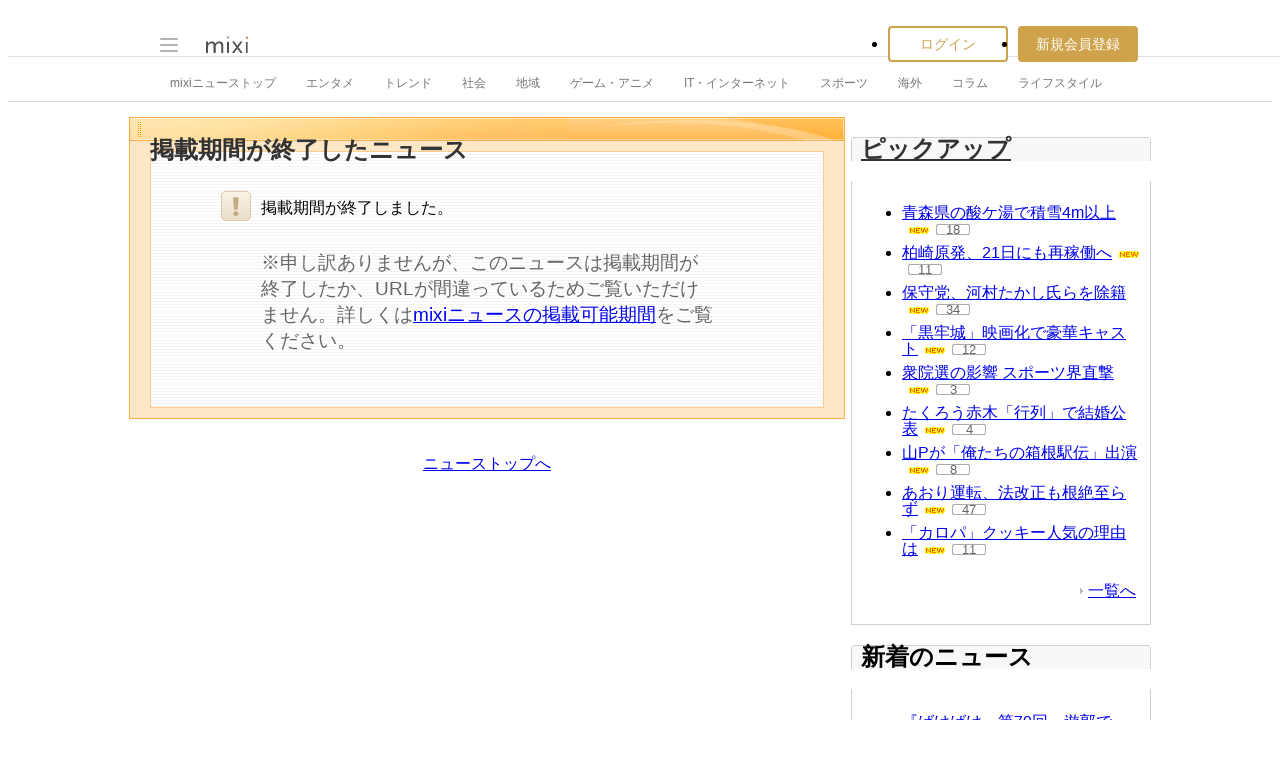

--- FILE ---
content_type: text/html; charset=utf-8
request_url: https://www.google.com/recaptcha/api2/aframe
body_size: 269
content:
<!DOCTYPE HTML><html><head><meta http-equiv="content-type" content="text/html; charset=UTF-8"></head><body><script nonce="WuYBNLHfWLrj5CEjqhEBCw">/** Anti-fraud and anti-abuse applications only. See google.com/recaptcha */ try{var clients={'sodar':'https://pagead2.googlesyndication.com/pagead/sodar?'};window.addEventListener("message",function(a){try{if(a.source===window.parent){var b=JSON.parse(a.data);var c=clients[b['id']];if(c){var d=document.createElement('img');d.src=c+b['params']+'&rc='+(localStorage.getItem("rc::a")?sessionStorage.getItem("rc::b"):"");window.document.body.appendChild(d);sessionStorage.setItem("rc::e",parseInt(sessionStorage.getItem("rc::e")||0)+1);localStorage.setItem("rc::h",'1768951815367');}}}catch(b){}});window.parent.postMessage("_grecaptcha_ready", "*");}catch(b){}</script></body></html>

--- FILE ---
content_type: application/javascript; charset=utf-8
request_url: https://fundingchoicesmessages.google.com/f/AGSKWxUi4fQX7hO2yNkQYj19W0KKRaE_vGDfzJKZSTxt74fwph0NA9oVLJJctKK0Ed36xInKuUaxyzU9x3FQRUIRhe-q3_KAHVAxFkLnJkxFJWma7LKBU2J2XUnsmuDM5Q0wkLCqOhoKMeJj81FyOMyB55bFy1D2nO4R392RafaRDT-2SjewbH5hFQpzFAUA/_/cdn.ads./ad_red./plugins_ads__advertorials//banner_125x
body_size: -1289
content:
window['fb790079-80f9-412e-9758-24715c4f9613'] = true;